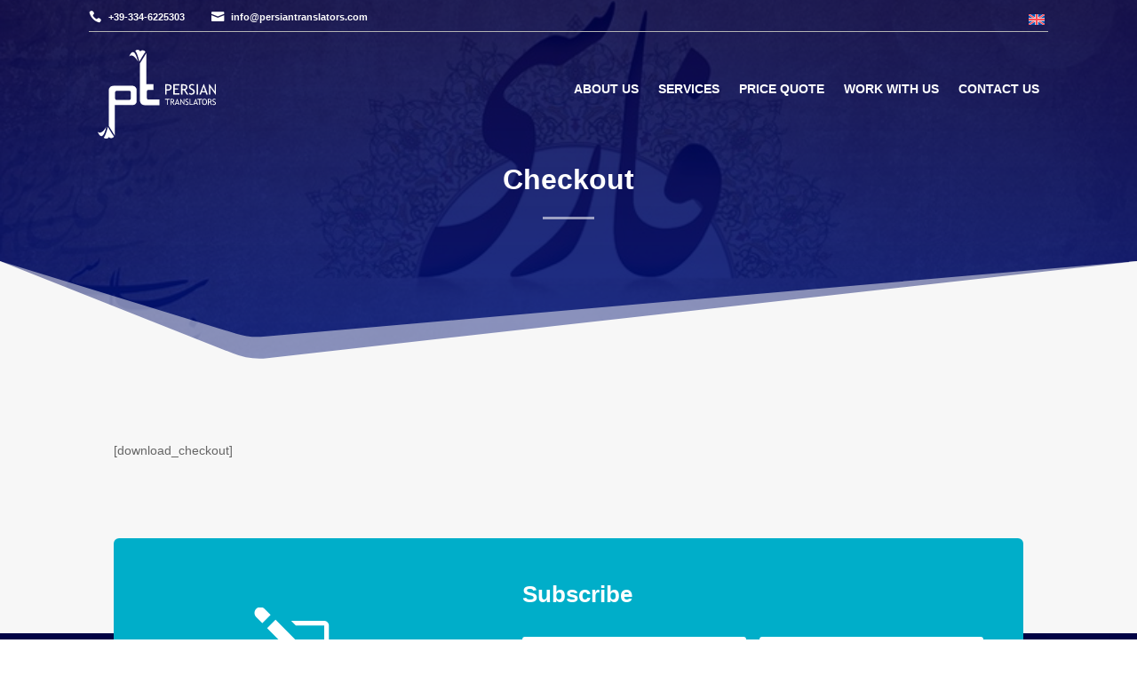

--- FILE ---
content_type: text/html; charset=utf-8
request_url: https://www.google.com/recaptcha/api2/aframe
body_size: -85
content:
<!DOCTYPE HTML><html><head><meta http-equiv="content-type" content="text/html; charset=UTF-8"></head><body><script nonce="QxM2cnpS9K_RIORX2v8tYg">/** Anti-fraud and anti-abuse applications only. See google.com/recaptcha */ try{var clients={'sodar':'https://pagead2.googlesyndication.com/pagead/sodar?'};window.addEventListener("message",function(a){try{if(a.source===window.parent){var b=JSON.parse(a.data);var c=clients[b['id']];if(c){var d=document.createElement('img');d.src=c+b['params']+'&rc='+(localStorage.getItem("rc::a")?sessionStorage.getItem("rc::b"):"");window.document.body.appendChild(d);sessionStorage.setItem("rc::e",parseInt(sessionStorage.getItem("rc::e")||0)+1);localStorage.setItem("rc::h",'1768563893392');}}}catch(b){}});window.parent.postMessage("_grecaptcha_ready", "*");}catch(b){}</script></body></html>

--- FILE ---
content_type: text/css
request_url: https://persiantranslators.com/wp-content/themes/persiantranslators/fontiran.css?ver=6.9
body_size: 247
content:
@font-face {
    font-family: IRANSansWeb;
    font-style: normal;
    font-weight: bold;
    src: url('fonts/eot/IRANSansWeb_Bold.eot');
    src: url('fonts/eot/IRANSansWeb_Bold.eot?#iefix') format('embedded-opentype'),  /* IE6-8 */
         url('fonts/woff2/IRANSansWeb_Bold.woff2') format('woff2'),  /* Chrome36+, Opera24+*/
         url('fonts/woff/IRANSansWeb_Bold.woff') format('woff'),  /* FF3.6+, IE9, Chrome6+, Saf5.1+*/
         url('fonts/ttf/IRANSansWeb_Bold.ttf') format('truetype');
}
@font-face {
    font-family: IRANSansWeb;
    font-style: normal;
    font-weight: 500;
    src: url('fonts/eot/IRANSansWeb_Medium.eot');
    src: url('fonts/eot/IRANSansWeb_Medium.eot?#iefix') format('embedded-opentype'),  /* IE6-8 */
         url('fonts/woff2/IRANSansWeb_Medium.woff2') format('woff2'),  /* Chrome36+, Opera24+*/ 
         url('fonts/woff/IRANSansWeb_Medium.woff') format('woff'),  /* FF3.6+, IE9, Chrome6+, Saf5.1+*/
         url('fonts/ttf/IRANSansWeb_Medium.ttf') format('truetype');
}
@font-face {
    font-family: IRANSansWeb;
    font-style: normal;
    font-weight: 300;
    src: url('fonts/eot/IRANSansWeb_Light.eot');
    src: url('fonts/eot/IRANSansWeb_Light.eot?#iefix') format('embedded-opentype'),  /* IE6-8 */
         url('fonts/woff2/IRANSansWeb_Light.woff2') format('woff2'),  /* Chrome36+, Opera24+*/
         url('fonts/woff/IRANSansWeb_Light.woff') format('woff'),  /* FF3.6+, IE9, Chrome6+, Saf5.1+*/
         url('fonts/ttf/IRANSansWeb_Light.ttf') format('truetype');
}
@font-face {
    font-family: IRANSansWeb;
    font-style: normal;
    font-weight: 200;
    src: url('fonts/eot/IRANSansWeb_UltraLight.eot');
    src: url('fonts/eot/IRANSansWeb_UltraLight.eot?#iefix') format('embedded-opentype'),  /* IE6-8 */
         url('fonts/woff2/IRANSansWeb_UltraLight.woff2') format('woff2'),  /* Chrome36+, Opera24+*/
         url('fonts/woff/IRANSansWeb_UltraLight.woff') format('woff'),  /* FF3.6+, IE9, Chrome6+, Saf5.1+*/
         url('fonts/ttf/IRANSansWeb_UltraLight.ttf') format('truetype');
}
@font-face {
    font-family: IRANSansWeb;
    font-style: normal;
    font-weight: normal;
    src: url('fonts/eot/IRANSansWeb.eot');
    src: url('fonts/eot/IRANSansWeb.eot?#iefix') format('embedded-opentype'),  /* IE6-8 */
         url('fonts/woff2/IRANSansWeb.woff2') format('woff2'),  /* Chrome36+, Opera24+*/
         url('fonts/woff/IRANSansWeb.woff') format('woff'),  /* FF3.6+, IE9, Chrome6+, Saf5.1+*/
         url('fonts/ttf/IRANSansWeb.ttf') format('truetype');
}

--- FILE ---
content_type: text/css
request_url: https://persiantranslators.com/wp-content/themes/persiantranslators/style.css?ver=4.27.5
body_size: 4461
content:
/*
 Theme Name:     Persiantranslators
 Theme URI:      https://persiantranslators.com/
 Description:    Persiantranslators
 Author:         Persiantranslators
 Author URI:     https://www.elegantthemes.com
 Template:       Divi
 Version:        1.0.0
*/
 
 
/* =Theme customization starts here
------------------------------------------------------- */

html[dir=rtl] #page-container .gform_wrapper ul:not(.top_label) div.ginput_complex {
margin-right:0!important;
}

html[dir=rtl] ul.gform_fields li.gfield span.name_last {
float:left!important;
padding-left:5px!important;
}

html[dir=rtl] #input_2_1 {
width:100%!important;
}

html[dir=rtl] .gform_wrapper ul:not(.top_label) .ginput_container:not(.ginput_container_time) {
width:100%!important;
margin-right:0!important;
}

html[dir=rtl] #et-info-phone::before {
margin-right:2px;
}

html[dir=rtl] #et-info-email::before {
margin-right:4px;
}

html[dir=rtl] .wpml-ls-menu-item .wpml-ls-flag {
margin-left:2px;
}

html[dir=rtl] .wpmi-iposition-left>a .wpmicons-set.wpmicons-customicon,.wpmi-iposition-left>a .wpmicons-set.wpmicons-avicon {
display:inline-block;
margin-left:8px;
vertical-align:middle;
}

html[dir=rtl] .et_pb_row_3.et_pb_row {
direction:rtl;
}

html[dir=rtl] #et-info-phone,.rtl #et-info-email,.rtl #et-secondary-menu,.rtl .wpmi-mlabel {
font-family:IRANSans!important;
}

.rtl .et_pb_row.et_pb_equal_columns {
  flex-direction: row !important;
  }



/* To make buttons inline anywhere, add the class "inline-buttons-row" to the Row */
.inline-buttons-row .et_pb_button_module_wrapper{
display:inline-block;
}
/* Fix logo firefox */
.et_pb_menu__logo img[src$=".svg"] {
	width: 215px !important;
}

/* Fontawesam RTL */

/* GravityView */
#publishing-action .gv-button-update {
        background-color: #4CAF50;
        border: 1px solid #4CAF50;
        color: #ffffff;
        padding: 5px 22px;
        text-align: center;
        font-size: 12px;
}
#publishing-action .gv-button-cancel {
        background-color: #fff;
        border: 1px solid #000;
        color: #000000;
        padding: 5px 22px;
        text-align: center;
        text-decoration: none;
        font-size: 16px;
}
#publishing-action .gv-button-delete {
	background-color: #F44336;
  	border: 1px solid #F44336;
  	color: #ffffff;
  	padding: 5px 22px;
  	text-align: center;
  	text-decoration: none;
  	font-size: 12px;
}
#publishing-action .gv-button-update:hover {
	background-color: #46a04a;
	border: 1px solid #46a04a;
	cursor: pointer;
}
#publishing-action .gv-button-cancel:hover {
	background-color: #f3f3f3;
}
#publishing-action .gv-button-delete:hover {
	background-color: #f21c0d;
	border: 1px solid #F44336;
}
/* GravityView End */

/* GravityView Search Start */
.gv-search-horizontal {
	box-shadow: 0px 0px 5px 2px #b3b3b3;
	padding:10px;
	border-radius:5px;
}

.gv-search-box input[type=search] {
    border-radius: 5px;
   	height: 30px;
    width: 40%;
    padding: 5px 10px 5px 10px;
    background-color: #fff;
	border: 1px solid #55aef6;
}

.gv-search-box input[type=search]:focus {
	border-color:#0d8bf2;
	box-shadow: 2px 2px 5px 2px #bfbfbf;
}

.gv-search-box .gv-search-button {
	background-color: #55aef6; 
  	border: 1px solid #55aef6;
	border-radius:5px;
  	color: #ffffff;
  	padding: 5px 22px;
 	text-align: center;
  	text-decoration: none;
  	font-size: 12px;
}

.gv-search-box .gv-search-button:hover {
	background-color: #0d8bf2;
	border: 1px solid #0d8bf2;
	cursor: pointer;
}

.gv-search-box input[type=text] {
    	border-radius:5px;
    	height: 30px;
    	width: 40%;
    	padding: 5px 10px 5px 10px;
    	background-color: #fff;
	border: 1px solid #55aef6;
}

.gv-search-box label {
	font-size: 13px;
	font-family: 'Montserrat',sans serif;
}
/* GravityView Search End */


/* GravityForms */
body #gform_wrapper_3
{
background-color: transparent !important;
}

.fa, .fas {
     font-family: 'Font Awesome 5 Free' !important;
}

/* Nested Forms */
button.gpnf-add-entry{
  font-size: 13px;
  padding-top: 10px;
  padding-bottom: 10px;
  padding-left: 20px;
  padding-right: 20px;
  background-color: #1d5183;
  color: #ffffff;
  border-radius: 4px;
  border: 1px solid #1d5183;
}

.gpnf-nested-entries th {
  padding: 0.1rem;
}

.gpnf-nested-entries th {
  font-size: 13px;
  text-align: left;
}

.gpnf-nested-entries button {
  font-family: inherit;
  padding-top: 5px;
  padding-bottom: 5px;
  padding-left: 10px;
  padding-right: 10px;
  background-color: #1d5183;
  color: #ffffff;
  border-radius: 4px;
  border: 1px solid #1d5183;
}
.gpnf-row-actions .delete a, .gpnf-row-actions .delete-button {
    color: #ffffff !important;
}

/* start password lost */
 #password-lost-form-wrap .no-margin input {
    width: 95%;
    padding: 12px 20px;
    border-radius: 4px;
    border: 1px solid #1d5183;
   }
 #reset-pass-submit {
     width: 45%;
     background: #871722;
     padding: 10px 14px !important;
     border-radius: 4px;
     color: #fff !important;
     text-transform: uppercase;
}
 #reset-pass-submit a {
     background: #871722;
     padding: 10px 14px !important;
     border-radius: 4px;
     color: #fff !important;
     text-transform: uppercase;
}
 #reset-pass-submit a:link {
     text-transform: uppercase;
     color: #fff !important;
     opacity: 1 !important;
}
 #reset-pass-submit a:hover {
     background: transparent;
     text-transform: uppercase;
     color: #f1f1f1 !important;
     opacity: 1 !important;
}
#lostpasswordform #somfrp_user_info, input[type=password].som-password-input {
    display: block;
    padding: 12px 20px;
    border-radius: 4px;
    border: 1px solid #1d5183;
    width: 100%;
    max-width: 100%;
    font-size: 18px;
}

input[type="password"].som-password-input {
    max-width: 400px;
}

#reset-pass-submit {
	color: #fff !important;
	border-width: 0 !important;
	background-color: #871722;
	margin-top: 15px;
	transition: .3s ease;
	padding: 17px 0 !important;
	border-radius: 5px;
	border: 1px solid #871722 !Important;
	width: 100%!Important;
	transform: none!Important;
	font-size: 14px!Important;
	letter-spacing: 1px;
	cursor: pointer;
	text-transform: uppercase;
	font-weight: 700;
}

/* end password lost */

/* Start RTL Blurb 
 @media screen and (min-width: 981px) {
     html[dir="rtl"] .flex-row-wrapper .et_pb_column_1_3:nth-child(2) {
         margin-right: 3.3%;
    }
}
 html[dir="rtl"] .flex-row-wrapper .et_pb_column_1_3:nth-child(3) {
     order: 1 !important;
}
 html[dir="rtl"] .flex-row-wrapper .et_pb_column_1_3:nth-child(1) {
     order: 3 !important;
}
 html[dir="rtl"] .flex-row-wrapper .et_pb_column_1_3:nth-child(2) {
     margin-left: 0 !important;
}*/
/* End RTL Blurb */


/* Start RTL Blurb 
 @media screen and (min-width: 981px) {
     html[dir="rtl"] .flex-row-wrapper .et_pb_column_1_3:nth-child(2) {
         margin-right: 3.3%;
    }
}
 html[dir="rtl"] .flex-row-wrapper .et_pb_column_1_3:nth-child(3) {
     order: 1 !important;
}
 html[dir="rtl"] .flex-row-wrapper .et_pb_column_1_3:nth-child(1) {
     order: 3 !important;
}
 html[dir="rtl"] .flex-row-wrapper .et_pb_column_1_3:nth-child(2) {
     margin-left: 0 !important;
}
End RTL Blurb */

/* Start Humburger Menu */
 @media screen and (max-width: 1064px) and (min-width: 981px) {
     .et_mobile_nav_menu {
         display: block !important;
    }
     .et_pb_menu__menu {
         display: none !important;
    }
     span.mobile_menu_bar {
         margin-top: 50% !important;
    }
}
 @media all and (min-width: 981px) and (max-width: 1366px) {
     html[dir="rtl"] .et_pb_button_0_tb_header_wrapper {
         margin-right: 0%!important;
    }
}

/* End Humburger Menu */

/* Start Footer */
 #page-container {
     overflow-y: visible!important;
}
/* End Footer */
/* Start Gform Terms */
 .account-page-form legend {
     margin-bottom: 20px !important;
     font-size: 18px;
     font-weight: bold;
}
 .terms_agree {
     height: auto !important;
}

 .gf_field_notice_blue {
     border: 1px solid #1D5183;
     background-color: #deecf5;
     font-size: 0.85rem;
     margin-top: 5px;
	 margin-left: 0px !important;
     padding-top: 10px;
     padding-bottom: 8px;
     padding-left: 10px;
     padding-right: 10px;
     border-radius: 4px;
     -webkit-box-shadow: inset 0 -4px 0 0 rgba(0, 0, 0, .025);
     -moz-box-shadow: inset 0 -4px 0 0 rgba(0, 0, 0, .025);
     box-shadow: inset 0 -4px 0 0 rgba(0, 0, 0, .025);
}
/* End Gform Terms */
/* Start Button Icon */
 html[dir="rtl"] body #page-container .et_pb_section .et_pb_button:before {
     margin-right: -1.3em !important;
}
/* End Button Icon */


.gv-list-view {
    border: 0 !important;
    margin-bottom: 0 !important;
}
[class*='gv-grid-col-'] {
    float: left;
    padding-right: 0 !important;
}

.terms_agree .gptos_terms_container {
	height: unset;
	border: 0 !important;
	border-color: white;
}

/* Start GravityForms */

#gform_wrapper_5.gform_wrapper .gf_simple_horizontal {
    width: 100% !important;
}
#gform_wrapper_5.gform_wrapper .gf_simple_horizontal .password_input_container {
    padding-right: 0 !important;
}

@media (min-width: 981px){
.rtl .gform_wrapper.gravity-theme .ginput_complex span#input_5_1_3_container{
    padding-right: 0 !important;
}
.rtl .gform_wrapper.gravity-theme .ginput_complex span.password_input_container {
    padding-right: 0 !important;
}
.rtl .gform_wrapper.gravity-theme .ginput_complex span#input_5_3_1_container {
    padding-right: 0 !important;
}
}


.gf_simple_horizontal_wrapper.gf_browser_chrome ul.gform_fields li.gfield span.name_first,
.gf_simple_horizontal_wrapper.gf_browser_chrome ul.gform_fields li.gfield span.name_middle,
.gf_simple_horizontal_wrapper.gf_browser_chrome ul.gform_fields li.gfield span.name_last {
  padding-top: 0 !important;
}

.gf_simple_horizontal_wrapper .field_sublabel_hidden_label .ginput_complex.ginput_container input[type=text],
.gf_simple_horizontal_wrapper .field_sublabel_hidden_label .ginput_complex.ginput_container select {
  margin-bottom: 0 !important;
}

.gf_simple_horizontal_wrapper li.hidden_label input {
  margin-top: 0 !important;
}

body .gf_simple_horizontal_wrapper .top_label div.ginput_container {
  margin-top: 0 !important;
}

.gf_simple_horizontal div.gform_footer.top_label {
  width: auto !important;
  vertical-align: top !important;
}

.gf_simple_horizontal div.gform_body {
  width: auto !important;
}

.gf_simple_horizontal div.gform_footer.top_label input[type="submit"] {
  line-height: 26px;
  font-size: 13px;
  padding: 0 24px;
  text-transform: uppercase;
  letter-spacing: 1px
}

/* Blurb RTL 
.custom-row{
  display: block !important;
  flex-direction: column-reverse !important;
}
*/
html[dir=rtl] #page-container .gform_wrapper ul:not(.top_label) div.ginput_complex{margin-right: 0 !important;}
html[dir=rtl] ul.gform_fields li.gfield span.name_last{float:left !important; padding-left: 5px !important;}
html[dir=rtl] #input_2_1{width: 100% !important;}
html[dir=rtl] .gform_wrapper ul:not(.top_label) .ginput_container:not(.ginput_container_time){width: 100% !important; margin-right: 0 !important;}

/* End GravityForms */



/** START MENU BUTTONS FLAT **/

.button-dark a {
	font-size: 11px !important;
	background: #303030;
	padding: 10px 14px !important;
	border-radius: 4px;
	margin-top: -10px;
	color: #ffffff !important;
	text-transform: uppercase;
}
.button-light a {
	font-size: 11px !important;
	background: #F1F1F1;
	padding: 10px 14px !important;
	border-radius: 4px;
	margin-top: -10px;
	color: #303030;
}
.button-blue a {
	text-transform: uppercase;
	background: #1D5183;
	padding-top: 4px !important;
	padding-bottom: 2px !important;
	padding-left: 4px !important;
	padding-right: 14px !important;
	border-radius: 4px;
	_margin-top: -10px;
	color: #ffffff !important;
	text-transform: uppercase;
}
.navbar-nav > li.button-blue > a: link {
	text-transform: uppercase;
	color: #ffffff !important;
	opacity: 1 !important;
}
.navbar-nav > li.button-blue > a: hover {
	background: transparent;
	text-transform: uppercase;
	color: #f1f1f1 !important;
	opacity: 1 !important;
}
.button-yellow a {
	background: #FF8500;
	padding: 10px 14px !important;
	border-radius: 4px;
	margin-top: -10px;
	color: #ffffff !important;
	text-transform: uppercase;
}
.button-red a {
	font-size: 11px !important;
	background: #871722;
	padding: 10px 14px !important;
	border-radius: 4px;
	margin-top: -10px;
	color: #ffffff !important;
	text-transform: uppercase;
}
.navbar-nav > li.button-red > a: link {
	text-transform: uppercase;
	color: #ffffff !important;
	opacity: 1 !important;
}
.navbar-nav > li.button-red > a: hover {
	background: transparent;
	text-transform: uppercase;
	color: #f1f1f1 !important;
	opacity: 1 !important;
}
.button-green a {
	font-size: 11px !important;
	background: #71B002;
	padding: 10px 14px !important;
	border-radius: 4px;
	margin-top: -10px;
	color: #ffffff !important;
	text-transform: uppercase;
}
.navbar-nav > li.button-green > a: link {
	text-transform: uppercase;
	color: #ffffff !important;
	opacity: 1 !important;
}
.navbar-nav > li.button-green > a: hover {
	background: transparent;
	text-transform: uppercase;
	color: #f1f1f1 !important;
	opacity: 1 !important;
}


/** END MENU BUTTONS FLAT **/
/** START MENU BUTTONS 3D **/

.button-dark-3d a {
	font-size: 11px !important;
	background: #303030;
	padding: 10px 14px !important;
	border-radius: 4px;
	margin-top: -10px;
	color: #ffffff !important;
	border-bottom: 3px solid rgba(0, 0, 0, 0.2);
	text-transform: uppercase;
}
.button-light-3d a {
	font-size: 11px !important;
	background: #F1F1F1;
	padding: 10px 14px !important;
	border-radius: 4px;
	margin-top: -10px;
	color: #303030;
	border-bottom: 3px solid rgba(0, 0, 0, 0.2);
	text-transform: uppercase;
}
.button-blue-3d a {
	text-transform: uppercase;
	background: #1D5183;
	padding-top: 6px !important;
	padding-bottom: 4px !important;
	padding-left: 4px !important;
	padding-right: 14px !important;
	border-radius: 4px;
	margin-top: -10px;
	color: #ffffff !important;
	border-bottom: 3px solid rgba(0, 0, 0, 0.2);
}
.rtl .button-blue-3d a {
	padding-left: 14px !important;
	padding-right: 4px !important;
}
.navbar-nav > li.button-blue-3d > a: link {
	text-transform: uppercase;
	color: #ffffff !important;
	opacity: 1 !important;
}
.navbar-nav > li.button-blue-3d > a: hover {
	background: transparent;
	text-transform: uppercase;
	color: #f1f1f1 !important;
	opacity: 1 !important;
}
.button-yellow-3d a {
	background: #FF8500;
	padding-top: 6px !important;
	padding-bottom: 4px !important;
	border-radius: 4px;
	margin-top: -10px;
	color: #ffffff !important;
	border-bottom: 3px solid rgba(0, 0, 0, 0.2);
	text-transform: uppercase;
}
.button-red-3d a {
	text-transform: uppercase;
	background: #871722;
	padding-top: 6px !important;
	padding-bottom: 4px !important;
	padding-left: 4px !important;
	padding-right: 14px !important;
	border-radius: 4px;
	margin-top: -10px;;
	color: #ffffff !important;
	border-bottom: 3px solid rgba(0, 0, 0, 0.2);
}
.rtl .button-red-3d a {
	padding-left: 14px !important;
	padding-right: 4px !important;
}
.button-green-3d a {
	text-transform: uppercase;
	background: #71B002;
	padding-top: 6px !important;
	padding-bottom: 4px !important;
	padding-left: 4px !important;
	padding-right: 14px !important;
	border-radius: 4px;
	margin-top: -10px;
	color: #ffffff !important;
	border-bottom: 3px solid rgba(0, 0, 0, 0.2);
}
.rtl .button-green-3d a {
	padding-left: 14px !important;
	padding-right: 4px !important;
}
.navbar-nav > li.button-green-3d > a: link {
	text-transform: uppercase;
	color: #ffffff !important;
	opacity: 1 !important;
}
.navbar-nav > li.button-green-3d > a: hover {
	background: transparent;
	text-transform: uppercase;
	color: #f1f1f1 !important;
	opacity: 1 !important;
}

/** END MENU BUTTONS 3D **/
.csmen ul, li {
list-style: none;
}
.csmen a {
color: #ffffff;
}
.flex-row-wrapper {
display: flex;
}

.flex-row-wrapper .et_pb_column {
display: flex;
flex-direction: column;
padding: 20px;
justify-content: space-between;
}
html[dir=rtl] .et_pb_row_3.et_pb_row {
direction: rtl;
}
.rtl .et_pb_row.et_pb_equal_columns, .et_pb_row_inner.et_pb_equal_columns, .et_pb_section.et_pb_equal_columns > .et_pb_row {
direction: rtl;
}

.rtl .et_pb_row.et_pb_equal_columns {
  flex-direction: row !important;
  }

/*
#top-header {
	padding-top: 5px;
}
#main-header {
	border-bottom-width: 4px;
	border-bottom-color: #666666;
	border-bottom-style: solid;
}
#top-header .container {
	border-width: 0px;
	border-style: solid;
	border-bottom-width: 1px;
	padding-bottom: 4px;
	padding-top: 6px !important;
}
#page-container #top-header {
	background-color: #ffffff !important;
}
#top-header #et-info-phone a: link,#top-header #et-info-phone a,#top-header #et-info a: link span#et-info-phone,#top-header #et-info a: link span#et-info-email,#top-header #et-info #db-info-text a: link,#top-header .et-social-icon a: link {
	color: #606060 !important;
	opacity: 1 !important;
}
#top-header #et-info-phone a: hover,#top-header #et-info a: hover span#et-info-phone,#top-header #et-info a: hover span#et-info-email,#top-header #et-info #db-info-text a: hover,#top-header .et-social-icon a: hover {
	color: #1d5183 !important;
	opacity: 1 !important;
}
*/
.no-margin input {
	border-radius: 4px;
	border: 1px solid #4f97be;
	transition: box-shadow .15s ease-in-out;
	background-color: #ffffff;
	box-shadow: 0 0 0 1px #abb3bd,0 1px 2px rgba(0,0,0,.16);
	white-space: nowrap;
	overflow: hidden;
	text-overflow: ellipsis;
	margin-bottom: 10px;
}
.process {
	border-radius: 4px;
	border: 1px solid #4f97be;
}
#footer-widgets .footer-widget li: before {
	display: none;
}
html #footer-widgets .footer-widget .et_pb_widget: not(.woocommerce) ul li {
	line-height: 26px;
	padding-left: 0px;
}
.btn-inline .et_pb_button_module_wrapper {
	display: inline-block;
	margin-right: 10px;
}
.widgettitle {
	text-align: center;
	font-size: 18px;
	padding-bottom: 20px;
	border-bottom: solid 2px #000000;
	margin-bottom: 25px;
}
.et_pb_sidebar .et_pb_widget {
	margin-bottom: 14% !important;
}
.gv-table-view tfoot {
	display: none;
}
.gv-datatables tfoot {
	display: none;
}
.gv-list-view {
	border: none !important;
}
.gv-container-no-results {
	display: none;
}
.tr-thumb {
	text-align: right;
	padding-left: 18px;
	_padding-bottom: 18px;
	_float: right;
	_height: 30px;
	font-size: 55px;
}
.tr-thumb img {
	height: 59px;
	width: 59px;
}
.welcome {
	text-align: left;
	padding-top: 23px !important;
}
.telmail .menu-nav > ul {
	padding: 0 0 0 0 !important;
}
.telmail .menu li > a {
	padding-bottom: 0px;
}
.mem_acc {
	margin: 30px auto;
	background-color: #ffffff;
	width: 30%;
	border-width: 1px;
	border-color: #4f97be;
	border-style: solid;
	border-radius: 4px;
	padding: 25px;
}

.gform_body input {
	border-radius: 4px;
}

#gform_submit_button_0 {
	width: 45%;
	background: #871722;
	padding: 10px 14px !important;
	border-radius: 4px;
	color: #ffffff !important;
	text-transform: uppercase;
}
.account-page-form legend {
	margin-bottom: 20px !important;
	font-size: 18px;
	font-weight: bold;
}
#gform_fields_3 .gf_left_half a {
	height: 39px;
	border-radius: 4px;
	border: 1px solid #ccc;
}
#gform_fields_3 .gf_right_half a {
	height: 39px;
	border-radius: 4px;
	border: 1px solid #ccc;
}
.terms_agree {
	height: auto !important;
}

html[dir=rtl] #page-container .gform_wrapper ul: not(.top_label) div.ginput_complex {
margin-right: 0 !important;
}
ul.gform_fields li.gfield span.name_last {
float: left !important; padding-left: 5px !important;
}
#input_2_1 {
width: 100% !important;
}
html[dir=rtl] .gform_wrapper ul: not(.top_label) .ginput_container: not(.ginput_container_time) {
width: 100% !important; margin-right: 0 !important;
}
html[dir=rtl] .wpmi-iposition-left>a .wpmicons-set.wpmicons-customicon, .wpmi-iposition-left>a .wpmicons-set.wpmicons-avicon {
display: inline-block;
margin-left: 8px;
vertical-align: middle;
}
html[dir=rtl] .wpmi-mlabel {
font-family: 'IRANSans' !important;
}
html[dir=rtl] .et_pb_row_3.et_pb_row {
direction: rtl;
}
/* sticky footer 
#main-footer {
position: fixed;
width: 100%;
bottom: 0;
} */
/* Set footer height 
body #main-footer {
height: 105px ;
}
#main-content {
margin-bottom: 95px;
}*/
/* fixed footer */
#page-container {
display: -webkit-box;
display: -ms-flexbox;
display: flex;
-ms-flex-flow: column;
flex-flow: column;
min-height: 100vh;
}
#et-main-area {
display: -webkit-box;
display: -ms-flexbox;
display: flex;
-ms-flex-flow: column;
flex-flow: column;
}
#et-main-area, #main-content {
-webkit-box-flex: 1 0 auto;
-ms-flex: 1 0 auto;
flex: 1 0 auto;
}
#divi-sticky-header {
	top: 0;
	width: 100%;
	z-index: 99 !important;
}
/* vertical menu */
.vertical_menu ul.et-menu {
	display: block !important;
}
/* vertical menu To keep it same as desktop version with left aligned. */
@media only screen and (max-width: 980px) {
.vertical_menu .et_mobile_nav_menu {
	display: none;
}
.vertical_menu .et_pb_menu__menu {
	display: block;
}
.vertical_menu .et_pb_menu__wrap {
	justify-content: flex-start;
	float: left;
}
}

--- FILE ---
content_type: text/css
request_url: https://persiantranslators.com/wp-content/et-cache/854/et-core-unified-tb-4920-tb-4482-tb-5312-deferred-854.min.css?ver=1765004309
body_size: 3219
content:
@font-face{font-family:"IranSansWeb";font-display:swap;src:url("https://persiantranslators.com/wp-content/uploads/et-fonts/IRANSansWeb-1.ttf") format("truetype")}.et_pb_section_0_tb_header.et_pb_section{padding-top:0px;padding-bottom:0px;background-color:RGBA(255,255,255,0)!important}.et_pb_row_0_tb_header{background-color:RGBA(255,255,255,0);border-bottom-width:1px;border-bottom-color:#b3b3b3;display:flex;flex-wrap:wrap}.et_pb_row_0_tb_header.et_pb_row{padding-top:0px!important;padding-bottom:0px!important;margin-top:0px!important;margin-bottom:0px!important;padding-top:0px;padding-bottom:0px}.et_pb_row_0_tb_header,body #page-container .et-db #et-boc .et-l .et_pb_row_0_tb_header.et_pb_row,body.et_pb_pagebuilder_layout.single #page-container #et-boc .et-l .et_pb_row_0_tb_header.et_pb_row,body.et_pb_pagebuilder_layout.single.et_full_width_page #page-container #et-boc .et-l .et_pb_row_0_tb_header.et_pb_row,.et_pb_row_1_tb_header,body #page-container .et-db #et-boc .et-l .et_pb_row_1_tb_header.et_pb_row,body.et_pb_pagebuilder_layout.single #page-container #et-boc .et-l .et_pb_row_1_tb_header.et_pb_row,body.et_pb_pagebuilder_layout.single.et_full_width_page #page-container #et-boc .et-l .et_pb_row_1_tb_header.et_pb_row{width:auto}.et_pb_blurb_0_tb_header.et_pb_blurb .et_pb_module_header,.et_pb_blurb_0_tb_header.et_pb_blurb .et_pb_module_header a,.et_pb_blurb_1_tb_header.et_pb_blurb .et_pb_module_header,.et_pb_blurb_1_tb_header.et_pb_blurb .et_pb_module_header a{font-weight:600;font-size:0.7rem;color:#FFFFFF!important}.et_pb_blurb_0_tb_header.et_pb_blurb{color:#444444!important;margin-top:12px!important;margin-bottom:0px!important}.et_pb_blurb_0_tb_header.et_pb_blurb .et_pb_module_header{margin-left:-25px;margin-top:2px}.et_pb_blurb_0_tb_header .et-pb-icon,.et_pb_blurb_1_tb_header .et-pb-icon{font-size:0.9rem;color:#FFFFFF;font-family:ETmodules!important;font-weight:400!important}.et_pb_blurb_1_tb_header.et_pb_blurb{color:#444444!important;padding-left:30px!important;margin-top:12px!important;margin-bottom:0px!important}.et_pb_code_0_tb_header{padding-top:0px;padding-right:0px;padding-bottom:0px;margin-right:-1em!important;margin-bottom:-30px!important}.et_pb_section_1_tb_header.et_pb_section{padding-top:0px;padding-bottom:0px;margin-top:0px;margin-bottom:0px;background-color:RGBA(255,255,255,0)!important}.et_pb_row_1_tb_header{background-color:RGBA(255,255,255,0);border-color:rgba(214,214,214,0.66);margin-top:0px!important;margin-bottom:0px!important;transition:border-radius 300ms ease 0ms,background-color 300ms ease 0ms,background-image 300ms ease 0ms}.et_pb_sticky.et_pb_row_1_tb_header{background-image:initial;background-color:#20B2C9;border-radius:0 0 6px 6px}.et_pb_row_1_tb_header.et_pb_row{padding-top:20px!important;padding-right:10px!important;padding-bottom:10px!important;padding-left:10px!important;padding-top:20px;padding-right:10px;padding-bottom:10px;padding-left:10px}.et_pb_sticky .et_pb_image_0_tb_header .et_pb_image_wrap img{max-height:65px}.et_pb_image_0_tb_header .et_pb_image_wrap img{transition:max-height 300ms ease 0ms}.et_pb_image_0_tb_header{text-align:left;margin-left:0}.et_pb_image_0_tb_header .et_pb_image_wrap{display:block}.et_pb_menu_0_tb_header.et_pb_menu ul li a{font-weight:600;text-transform:uppercase;font-size:1em;transition:font-size 300ms ease 0ms}.et_pb_menu_0_tb_header.et_pb_menu{background-color:RGBA(255,255,255,0)}.et_pb_menu_0_tb_header{padding-top:29px;margin-top:0px!important;margin-bottom:0px!important}.et_pb_menu_0_tb_header.et_pb_menu .nav li ul{background-color:#00aec9!important}.et_pb_menu_0_tb_header.et_pb_menu .et_mobile_menu,.et_pb_menu_0_tb_header.et_pb_menu .et_mobile_menu ul{background-color:RGBA(255,255,255,0)!important}.et_pb_menu_0_tb_header .et_pb_menu_inner_container>.et_pb_menu__logo-wrap,.et_pb_menu_0_tb_header .et_pb_menu__logo-slot{width:auto;max-width:100%}.et_pb_menu_0_tb_header .et_pb_menu_inner_container>.et_pb_menu__logo-wrap .et_pb_menu__logo img,.et_pb_menu_0_tb_header .et_pb_menu__logo-slot .et_pb_menu__logo-wrap img{height:auto;max-height:none}.et_pb_menu_0_tb_header .mobile_nav .mobile_menu_bar:before,.et_pb_menu_0_tb_header .et_pb_menu__icon.et_pb_menu__search-button,.et_pb_menu_0_tb_header .et_pb_menu__icon.et_pb_menu__close-search-button,.et_pb_menu_0_tb_header .et_pb_menu__icon.et_pb_menu__cart-button{color:#0c71c3}.et_pb_column_0_tb_header{padding-top:0px;padding-bottom:0px;display:flex;justify-content:flex-start}.et_pb_column_1_tb_header{padding-top:0px;padding-bottom:0px}.et_pb_image_0_tb_header.et_pb_module{margin-left:0px!important;margin-right:auto!important}@media only screen and (min-width:981px){.et_pb_blurb_1_tb_header.et_pb_blurb .et_pb_module_header{margin-left:-25px;margin-top:2px}.et_pb_image_0_tb_header{width:40%}}@media only screen and (max-width:980px){.et_pb_row_0_tb_header{border-bottom-width:1px;border-bottom-color:#b3b3b3}.et_pb_blurb_1_tb_header.et_pb_blurb{padding-left:0px!important}.et_pb_row_1_tb_header{background-image:initial}.et_pb_image_0_tb_header{width:15%}.et_pb_image_0_tb_header .et_pb_image_wrap img{width:auto}.et_pb_menu_0_tb_header.et_pb_menu ul li a{font-size:1em}.et_pb_column_0_tb_header{background-image:initial;background-color:initial;padding-top:0px;padding-bottom:0px}}@media only screen and (min-width:768px) and (max-width:980px){.et_pb_section_0_tb_header,.et_pb_blurb_0_tb_header{display:none!important}.et_pb_blurb_1_tb_header.et_pb_blurb .et_pb_module_header{margin-left:-20px;margin-top:2px}}@media only screen and (max-width:767px){.et_pb_section_0_tb_header,.et_pb_blurb_0_tb_header{display:none!important}.et_pb_row_0_tb_header{border-bottom-width:1px;border-bottom-color:#b3b3b3;display:none!important}.et_pb_blurb_1_tb_header.et_pb_blurb .et_pb_module_header,.et_pb_blurb_1_tb_header.et_pb_blurb .et_pb_module_header a{font-size:12px}.et_pb_blurb_1_tb_header.et_pb_blurb{padding-left:0px!important}.et_pb_blurb_1_tb_header.et_pb_blurb .et_pb_module_header{margin-left:-5px;margin-top:2px}.et_pb_blurb_1_tb_header .et_pb_blurb_content{max-width:1100px}.et_pb_row_1_tb_header{background-image:initial;background-color:#20b2c9}.et_pb_image_0_tb_header{width:25%}.et_pb_image_0_tb_header .et_pb_image_wrap img{width:auto}.et_pb_column_0_tb_header{background-image:initial}}@font-face{font-family:"IranSansWeb";font-display:swap;src:url("https://persiantranslators.com/wp-content/uploads/et-fonts/IRANSansWeb-1.ttf") format("truetype")}div.et_pb_section.et_pb_section_0_tb_body{background-image:linear-gradient(180deg,rgba(0,3,76,0.86) 1rem,#0042f9 100rem),url(https://persiantranslators.com/wp-content/uploads/2022/06/farsi-persian.jpg)!important}.et_pb_section_0_tb_body.et_pb_section{padding-top:22vh;padding-bottom:22vh;margin-top:-170px}.et_pb_section_0_tb_body.section_has_divider.et_pb_bottom_divider .et_pb_bottom_inside_divider{background-image:url([data-uri]);background-size:100% 125px;bottom:0;height:125px;z-index:1;transform:scale(-1,1)}.et_pb_row_0_tb_body.et_pb_row{padding-right:30px!important;padding-left:30px!important;padding-right:30px;padding-left:30px}.et_pb_text_0_tb_body{font-weight:600;margin-bottom:-2px!important;max-width:840px}.et_pb_text_0_tb_body h1{font-weight:600;font-size:2rem;line-height:1.4em;text-align:center}.et_pb_divider_0_tb_body{height:3px;margin-bottom:0px!important;width:6%;max-width:6%;transform:translateX(0px) translateY(12px)}.et_pb_divider_0_tb_body:before{border-top-color:rgba(255,255,255,0.56);border-top-width:3px}.et_pb_text_0_tb_body.et_pb_module,.et_pb_divider_0_tb_body.et_pb_module{margin-left:auto!important;margin-right:auto!important}@media only screen and (max-width:980px){.et_pb_row_0_tb_body.et_pb_row{margin-bottom:20px!important}.et_pb_text_0_tb_body h1{font-size:56px}.et_pb_divider_0_tb_body{transform:translateX(0px) translateY(12px)}}@media only screen and (max-width:767px){.et_pb_section_0_tb_body.et_pb_section{padding-top:10px}.et_pb_row_0_tb_body.et_pb_row{margin-bottom:0px!important}.et_pb_text_0_tb_body h1{font-size:40px}.et_pb_divider_0_tb_body{margin-bottom:10px!important;transform:translateX(0px) translateY(0px)}}@font-face{font-family:"IranSansWeb";font-display:swap;src:url("https://persiantranslators.com/wp-content/uploads/et-fonts/IRANSansWeb-1.ttf") format("truetype")}.et_pb_section_0_tb_footer.et_pb_section{padding-top:10px;padding-bottom:10px;margin-top:0px;margin-bottom:0px}.et_pb_row_0_tb_footer{background-color:#00aec9;border-radius:6px 6px 6px 6px;overflow:hidden;z-index:1!important;position:relative}.et_pb_row_0_tb_footer.et_pb_row{padding-top:25px!important;padding-right:20px!important;padding-bottom:25px!important;padding-left:20px!important;margin-top:0px!important;margin-bottom:-200px!important;padding-top:25px;padding-right:20px;padding-bottom:25px;padding-left:20px}.et_pb_icon_0_tb_footer{margin-top:5vh!important;text-align:center}.et_pb_icon_0_tb_footer .et_pb_icon_wrap .et-pb-icon{font-family:ETmodules!important;font-weight:400!important;color:#FFFFFF;font-size:120px}.et_pb_signup_0_tb_footer.et_pb_contact_field .et_pb_contact_field_options_title,.et_pb_signup_0_tb_footer.et_pb_subscribe .et_pb_newsletter_form .input,.et_pb_signup_0_tb_footer.et_pb_subscribe .et_pb_newsletter_form .input[type=checkbox]+label,.et_pb_signup_0_tb_footer.et_pb_subscribe .et_pb_newsletter_form .input[type=radio]+label{font-size:0.6vw}.et_pb_signup_0_tb_footer.et_pb_subscribe .et_pb_newsletter_form .input::-webkit-input-placeholder{font-size:0.6vw}.et_pb_signup_0_tb_footer.et_pb_subscribe .et_pb_newsletter_form .input::-moz-placeholder{font-size:0.6vw}.et_pb_signup_0_tb_footer.et_pb_subscribe .et_pb_newsletter_form .input:-ms-input-placeholder{font-size:0.6vw}.et_pb_signup_0_tb_footer.et_pb_subscribe{background-color:RGBA(255,255,255,0)}.et_pb_signup_0_tb_footer .et_pb_newsletter_form .input,.et_pb_signup_0_tb_footer .et_pb_newsletter_form input[type="text"],.et_pb_signup_0_tb_footer .et_pb_newsletter_form p.et_pb_newsletter_field input[type="text"],.et_pb_signup_0_tb_footer .et_pb_newsletter_form textarea,.et_pb_signup_0_tb_footer .et_pb_newsletter_form p.et_pb_newsletter_field textarea,.et_pb_signup_0_tb_footer .et_pb_newsletter_form select{padding-top:10px!important;padding-right:10px!important;padding-bottom:10px!important;padding-left:10px!important}.et_pb_signup_0_tb_footer .et_pb_newsletter_form p.et_pb_newsletter_field{margin-top:0px;margin-right:0px;margin-bottom:0px;margin-left:0px}div.et_pb_section.et_pb_section_1_tb_footer{background-image:linear-gradient(180deg,#000244 0%,rgba(0,22,122,0.95) 100%),url(https://persiantranslators.com/wp-content/uploads/2019/04/khat-lang.png)!important}.et_pb_section_1_tb_footer.et_pb_section{padding-top:12vh;padding-bottom:1vh;margin-top:0px;margin-bottom:0px}.et_pb_row_1_tb_footer.et_pb_row{margin-top:60px!important}.et_pb_text_0_tb_footer.et_pb_text{color:#ffffff!important}.et_pb_text_0_tb_footer{font-weight:600;font-size:0.8rem;padding-top:10px!important;padding-bottom:10px!important;margin-top:30px!important;margin-bottom:30px!important;font-weight:400}.et_pb_text_0_tb_footer.et_pb_text a{color:rgba(255,255,255,0.67)!important}.et_pb_text_0_tb_footer a{text-decoration-style:dashed;-webkit-text-decoration-color:#ffb043;text-decoration-color:#ffb043}.et_pb_text_0_tb_footer h3{font-family:'Montserrat',sans-serif;font-weight:700;font-size:20px;color:#d6d6d6!important}.et_pb_text_0_tb_footer h4{color:#d6d6d6!important}.dsm_menu_0_tb_footer h1.dsm-menu-title,.dsm_menu_0_tb_footer h2.dsm-menu-title,.dsm_menu_0_tb_footer h3.dsm-menu-title,.dsm_menu_0_tb_footer h4.dsm-menu-title,.dsm_menu_0_tb_footer h5.dsm-menu-title,.dsm_menu_0_tb_footer h6.dsm-menu-title{font-weight:600!important;text-transform:uppercase!important;color:#FFFFFF!important;text-align:left!important}.dsm_menu_0_tb_footer .dsm-menu-title{padding-bottom:10px}.dsm_menu_0_tb_footer .dsm-menu li:not(:last-child){margin-bottom:3px}.dsm_menu_0_tb_footer .dsm-menu .menu-item-has-children .sub-menu>li{margin-top:3px}.dsm_menu_0_tb_footer ul.dsm-menu{padding-left:0px}.dsm_menu_0_tb_footer .dsm-menu .menu-item-has-children .sub-menu{padding-left:20px}.dsm_menu_0_tb_footer ul.dsm-menu li a,.dsm_menu_0_tb_footer ul.dsm-menu li a:visited,.dsm_menu_0_tb_footer ul.dsm-menu li a:active,.dsm_menu_0_tb_footer ul.dsm-menu li.current-menu-item a{color:#FFFFFF}#et-boc .dsm_menu_0_tb_footer ul.dsm-menu,.dsm_menu_0_tb_footer ul.dsm-menu,.dsm_menu_0_tb_footer ul.dsm-menu .sub-menu{list-style-type:square}.dsm_menu_0_tb_footer ul.dsm-menu li{color:#b70015}.dsm_menu_0_tb_footer ul.dsm-menu-submenu-collapse li a{gap:7px}.dsm_menu_0_tb_footer ul.dsm-menu-submenu-collapse li a .et-pb-icon{color:#0c71c3}.et_pb_section_2_tb_footer{border-top-width:1px;border-top-color:rgba(178,178,178,0.29)}.et_pb_section_2_tb_footer.et_pb_section{padding-top:0px;padding-bottom:4px;margin-top:0px;margin-bottom:0px;background-color:#1e1e1e!important}.et_pb_row_2_tb_footer.et_pb_row{padding-top:0px!important;padding-bottom:0px!important;padding-top:0px;padding-bottom:0px}.et_pb_text_1_tb_footer.et_pb_text{color:#D6D6D6!important}.et_pb_text_1_tb_footer{font-family:'Montserrat',sans-serif;font-weight:500;font-size:0.7em;padding-top:0px!important;padding-bottom:0px!important;margin-top:0px!important;margin-bottom:0px!important}.et_pb_text_1_tb_footer h1{color:#444444!important}.et_pb_text_1_tb_footer h2{font-weight:700;font-size:35px;color:#444444!important}.et_pb_text_1_tb_footer h3{font-family:'Montserrat',sans-serif;font-weight:600;font-size:15px;line-height:1.4em}.et_pb_image_0_tb_footer{background-color:#FFFFFF;padding-top:5px;padding-right:10px;padding-bottom:5px;padding-left:10px;margin-top:0px!important;margin-right:0px!important;margin-bottom:0px!important;margin-left:0px!important;width:36%;border-radius:5px;text-align:right;margin-right:0}.et_pb_image_0_tb_footer .et_pb_image_wrap{display:block}.et_pb_column_4_tb_footer{padding-top:26px;padding-bottom:10px}.et_pb_column_5_tb_footer{padding-top:18px}.et_pb_image_0_tb_footer.et_pb_module{margin-left:auto!important;margin-right:0px!important}@media only screen and (max-width:980px){.et_pb_icon_0_tb_footer{margin-left:auto;margin-right:auto}.et_pb_section_1_tb_footer.et_pb_section{padding-top:50px;padding-bottom:50px}.et_pb_row_1_tb_footer.et_pb_row{margin-top:90px!important}.et_pb_text_0_tb_footer h3{font-size:18px}.et_pb_section_2_tb_footer{border-top-width:1px;border-top-color:rgba(178,178,178,0.29)}.et_pb_row_2_tb_footer.et_pb_row{padding-top:12px!important;padding-right:20px!important;padding-bottom:12px!important;padding-left:20px!important;padding-top:12px!important;padding-right:20px!important;padding-bottom:12px!important;padding-left:20px!important}.et_pb_text_1_tb_footer h2{font-size:35px}.et_pb_image_0_tb_footer .et_pb_image_wrap img{width:auto}.et_pb_column_4_tb_footer{padding-top:4px;padding-bottom:0px}.et_pb_column_5_tb_footer{padding-top:0px}}@media only screen and (max-width:767px){.et_pb_icon_0_tb_footer{margin-left:auto;margin-right:auto}.et_pb_section_1_tb_footer.et_pb_section{padding-top:30px;padding-bottom:30px}.et_pb_row_1_tb_footer.et_pb_row{margin-top:110px!important;margin-bottom:110px!important}.et_pb_text_0_tb_footer h3{font-size:16px}.et_pb_section_2_tb_footer{border-top-width:1px;border-top-color:rgba(178,178,178,0.29)}.et_pb_text_1_tb_footer h2{font-size:28px}.et_pb_image_0_tb_footer .et_pb_image_wrap img{width:auto}}

--- FILE ---
content_type: text/plain
request_url: https://www.google-analytics.com/j/collect?v=1&_v=j102&a=509939403&t=pageview&_s=1&dl=https%3A%2F%2Fpersiantranslators.com%2Fcheckout4%2F&ul=en-us%40posix&dt=Checkout%20-%20Persian%20Translators&sr=1280x720&vp=1280x720&_u=YADAAEABAAAAACAAI~&jid=1040324916&gjid=224872538&cid=846540532.1768563892&tid=UA-47728659-3&_gid=817127942.1768563893&_r=1&_slc=1&gtm=45He61f0h2n81PDBBDMXv851350857za200zd851350857&gcd=13l3l3l3l1l1&dma=0&tag_exp=103116026~103200004~104527906~104528500~104684208~104684211~105391252~115938465~115938468~115985660~116744866~117041587&z=406705739
body_size: -572
content:
2,cG-BYV5RKESLQ

--- FILE ---
content_type: image/svg+xml
request_url: https://persiantranslators.com/wp-content/uploads/2020/09/payment-methods.svg
body_size: 55613
content:
<?xml version="1.0" encoding="utf-8"?>
<svg viewBox="0 0 658.643 90.358" width="658.643" height="90.358" xmlns="http://www.w3.org/2000/svg" xmlns:xlink="http://www.w3.org/1999/xlink">
  <defs>
    <linearGradient id="Dégradé_sans_nom_3" x1="583.25" y1="-4129.39" x2="583.51" y2="-4129.39" gradientTransform="matrix(419.71, -154.57, -154.57, -419.71, -883058.36, -1642916.55)" gradientUnits="userSpaceOnUse">
      <stop offset="0" stop-color="#222357"/>
      <stop offset="1" stop-color="#254aa5"/>
    </linearGradient>
    <linearGradient id="Dégradé_sans_nom_3-2" x1="583.25" y1="-4129.37" x2="583.51" y2="-4129.37" xlink:href="#Dégradé_sans_nom_3"/>
    <linearGradient id="Dégradé_sans_nom_3-3" x1="583.25" y1="-4129.42" x2="583.51" y2="-4129.42" xlink:href="#Dégradé_sans_nom_3"/>
    <linearGradient id="Dégradé_sans_nom_3-4" x1="583.25" y1="-4129.34" x2="583.51" y2="-4129.34" xlink:href="#Dégradé_sans_nom_3"/>
  </defs>
  <g id="MASTERCARD">
    <g id="Layer_1-2" data-name="Layer 1-2">
      <path d="M207.81,89.51V83.63a3.48,3.48,0,0,0-3.23-3.72h-.45a3.62,3.62,0,0,0-3.29,1.66,3.41,3.41,0,0,0-3.09-1.66A3.07,3.07,0,0,0,195,81.3V80.14h-2v9.37H195V84.36a2.18,2.18,0,0,1,1.87-2.47,2,2,0,0,1,.42,0c1.35,0,2,.88,2,2.47v5.21h2.06V84.36a2.21,2.21,0,0,1,1.9-2.48,2.54,2.54,0,0,1,.39,0c1.39,0,2.06.88,2.06,2.47v5.21Zm30.43-9.37h-3.35V77.3h-2v2.84H231V82h1.9v4.31c0,2.17.84,3.47,3.25,3.47a4.75,4.75,0,0,0,2.54-.73l-.59-1.74a3.77,3.77,0,0,1-1.8.53c-1,0-1.35-.63-1.35-1.57V82h3.33Zm17.37-.23a2.74,2.74,0,0,0-2.46,1.37V80.14h-2v9.37h2V84.26c0-1.55.66-2.41,2-2.41a3.3,3.3,0,0,1,1.28.23l.62-2a4.4,4.4,0,0,0-1.44-.25Zm-26.26,1a6.93,6.93,0,0,0-3.82-1c-2.37,0-3.92,1.14-3.92,3,0,1.53,1.14,2.47,3.23,2.76l1,.14c1.12.16,1.65.45,1.65,1,0,.72-.74,1.14-2.14,1.14a5,5,0,0,1-3.11-1l-1,1.58a6.77,6.77,0,0,0,4.06,1.22c2.7,0,4.26-1.27,4.26-3.06s-1.23-2.51-3.27-2.8l-1-.14c-.88-.12-1.58-.29-1.58-.92s.66-1.1,1.78-1.1a6,6,0,0,1,2.94.81Zm54.56-1a2.74,2.74,0,0,0-2.47,1.37V80.14h-2v9.37h2V84.26c0-1.55.66-2.41,2-2.41a3.28,3.28,0,0,1,1.27.23l.63-2a4.51,4.51,0,0,0-1.45-.25Zm-26.25,4.9a4.72,4.72,0,0,0,4.55,4.9,3.38,3.38,0,0,0,.45,0A4.89,4.89,0,0,0,266,88.59L265,87a4.14,4.14,0,0,1-2.44.84,3,3,0,0,1,0-6,4.14,4.14,0,0,1,2.44.84L266,81a4.89,4.89,0,0,0-3.36-1.12,4.73,4.73,0,0,0-5,4.46c0,.15,0,.29,0,.44Zm19.08,0V80.14h-2v1.14a3.56,3.56,0,0,0-2.94-1.37,4.9,4.9,0,0,0,0,9.8,3.56,3.56,0,0,0,2.94-1.37v1.14h2Zm-7.58,0a2.77,2.77,0,1,1,0,.22A1.62,1.62,0,0,1,269.16,84.81Zm-24.58-4.9a4.9,4.9,0,0,0,.13,9.8h0a5.71,5.71,0,0,0,3.89-1.27l-1-1.51a4.48,4.48,0,0,1-2.72,1,2.6,2.6,0,0,1-2.8-2.3h7v-.78c0-2.94-1.82-4.9-4.44-4.9Zm0,1.82A2.32,2.32,0,0,1,247,84h-4.9a2.42,2.42,0,0,1,2.49-2.28Zm51,3.1V76.38h-2v4.9a3.56,3.56,0,0,0-2.94-1.37,4.9,4.9,0,0,0,0,9.8,3.56,3.56,0,0,0,2.94-1.37v1.14h2Zm3.4,3.32a1,1,0,0,1,.37.07,1,1,0,0,1,.3.2.86.86,0,0,1,.21.29.93.93,0,0,1,0,.73.86.86,0,0,1-.21.29,1.21,1.21,0,0,1-.3.2A.94.94,0,0,1,299,90a1,1,0,0,1-.88-.56.93.93,0,0,1,0-.73,1,1,0,0,1,.2-.29,1,1,0,0,1,.3-.2,1.14,1.14,0,0,1,.41-.07Zm0,1.66a.71.71,0,0,0,.28-.06.71.71,0,0,0,.23-1.14.77.77,0,0,0-.51-.21.72.72,0,0,0-.29.06.83.83,0,0,0-.23.15.71.71,0,0,0,0,1,.72.72,0,0,0,.55.22Zm.06-1.17a.44.44,0,0,1,.25.08.27.27,0,0,1,.09.21.22.22,0,0,1-.07.17.33.33,0,0,1-.21.09l.29.32h-.23l-.26-.32h-.09v.32h-.19v-.86Zm-.22.17V89h.22a.11.11,0,0,0,.11,0,.06.06,0,0,0,0-.08.08.08,0,0,0,0-.09.21.21,0,0,0-.11,0Zm-10.77-4a2.77,2.77,0,1,1,0,.22A1.62,1.62,0,0,1,288.08,84.83Zm-68.78,0V80.14h-2v1.14a3.59,3.59,0,0,0-2.94-1.37,4.9,4.9,0,0,0,0,9.8,3.59,3.59,0,0,0,2.94-1.37v1.14h2Zm-7.58,0a2.67,2.67,0,1,1,0,.24v-.24Z" style="fill:#231f20"/>
      <g id="_Group_" data-name=" Group ">
        <rect x="230.99" y="7.08" width="28.93" height="52.04" style="fill:#ff5f00"/>
        <path id="_Path_" data-name=" Path " d="M232.83,33.11a33.06,33.06,0,0,1,12.63-26,33.09,33.09,0,1,0,0,52.05A33.06,33.06,0,0,1,232.83,33.11Z" style="fill:#eb001b"/>
        <path d="M299,33.11a33.07,33.07,0,0,1-53.5,26,33.12,33.12,0,0,0,0-52,33.07,33.07,0,0,1,53.5,26Z" style="fill:#f79e1b"/>
        <path d="M295.8,53.61V52.54h.43v-.22h-1.09v.22h.47v1.07Zm2.12,0V52.32h-.33l-.39.92-.38-.92h-.3v1.29h.24v-1l.36.83h.25l.36-.83v1Z" style="fill:#f79e1b"/>
      </g>
    </g>
  </g>
  <g id="PAYPAL">
    <path d="M392.18,65.66h-7.11a1,1,0,0,0-1,.83l-2.88,18.23a.59.59,0,0,0,.5.67h3.48a1,1,0,0,0,1-.84l.77-4.91a1,1,0,0,1,1-.83h2.25c4.68,0,7.38-2.27,8.08-6.76a5.47,5.47,0,0,0-.9-4.59C396.35,66.29,394.56,65.66,392.18,65.66Zm.82,6.66c-.39,2.55-2.34,2.55-4.22,2.55h-1.07l.75-4.77a.59.59,0,0,1,.58-.5h.49c1.29,0,2.5,0,3.12.73A2.37,2.37,0,0,1,393,72.32Zm20.42-.09H410a.61.61,0,0,0-.59.5l-.15,1-.24-.34c-.73-1.07-2.38-1.43-4-1.43a7.82,7.82,0,0,0-7.59,6.85A6.38,6.38,0,0,0,398.69,84,5.32,5.32,0,0,0,403,85.72a6.51,6.51,0,0,0,4.71-2l-.15.94a.59.59,0,0,0,.49.68h3.16a1,1,0,0,0,1-.84L414,72.92a.58.58,0,0,0-.49-.68Zm-4.74,6.63a3.8,3.8,0,0,1-3.84,3.25A2.63,2.63,0,0,1,402,78.8a3.81,3.81,0,0,1,3.81-3.28,2.86,2.86,0,0,1,2.27.93A2.93,2.93,0,0,1,408.68,78.86Zm22.86-6.63h-3.42a1,1,0,0,0-.81.44l-4.72,6.94-2-6.67a1,1,0,0,0-.95-.71h-3.36a.6.6,0,0,0-.59.59.69.69,0,0,0,0,.2l3.77,11-3.54,5a.58.58,0,0,0,.48.93h3.42a1,1,0,0,0,.81-.42L432,73.16a.58.58,0,0,0-.15-.82.6.6,0,0,0-.34-.11Z" style="fill:#253b80"/>
    <path d="M442.87,65.66h-7.11a1,1,0,0,0-1,.83l-2.87,18.23a.59.59,0,0,0,.49.67h3.74a.69.69,0,0,0,.68-.58l.82-5.17a1,1,0,0,1,1-.83h2.25c4.68,0,7.38-2.27,8.09-6.76a5.47,5.47,0,0,0-.91-4.59C447,66.29,445.24,65.66,442.87,65.66Zm.82,6.66c-.39,2.55-2.34,2.55-4.23,2.55h-1.07l.76-4.77a.59.59,0,0,1,.58-.5h.49c1.28,0,2.5,0,3.12.73A2.41,2.41,0,0,1,443.69,72.32Zm20.42-.09h-3.4a.59.59,0,0,0-.59.5l-.15,1-.24-.34c-.73-1.07-2.38-1.43-4-1.43a7.82,7.82,0,0,0-7.59,6.85A6.38,6.38,0,0,0,449.38,84a5.31,5.31,0,0,0,4.29,1.74,6.51,6.51,0,0,0,4.71-2l-.15.94a.59.59,0,0,0,.49.68h3.16a1,1,0,0,0,1-.84l1.84-11.64a.59.59,0,0,0-.49-.68Zm-4.75,6.63a3.79,3.79,0,0,1-3.84,3.25,2.88,2.88,0,0,1-2.28-.92,3,3,0,0,1-.54-2.39,3.82,3.82,0,0,1,3.82-3.28,2.87,2.87,0,0,1,2.27.93A2.93,2.93,0,0,1,459.36,78.86Zm8.76-12.7L465.2,84.72a.59.59,0,0,0,.49.67h3a1,1,0,0,0,1-.84l2.88-18.22a.59.59,0,0,0-.49-.67H468.7A.58.58,0,0,0,468.12,66.16Z" style="fill:#179bd7"/>
    <path d="M420.88,58.2l1-6.63-2.32,0H408.49l7.72-48.94a.63.63,0,0,1,.63-.53h18.72c6.22,0,10.51,1.29,12.75,3.85a8.71,8.71,0,0,1,2,3.82,13.65,13.65,0,0,1,0,5.28l0,.15V16.5l1.05.6a7.3,7.3,0,0,1,2.13,1.62,7.57,7.57,0,0,1,1.72,3.87A16.55,16.55,0,0,1,455,28.2a20,20,0,0,1-2.3,6.36,13.14,13.14,0,0,1-3.65,4,14.74,14.74,0,0,1-4.9,2.21,24.6,24.6,0,0,1-6.14.71h-1.45a4.4,4.4,0,0,0-4.34,3.7l-.11.6-1.84,11.69-.09.43a.36.36,0,0,1-.11.24.28.28,0,0,1-.19.07Z" style="fill:#253b80"/>
    <path d="M452.38,15.31c-.05.36-.12.72-.19,1.1-2.47,12.68-10.92,17.06-21.71,17.06H425a2.67,2.67,0,0,0-2.64,2.26l-2.81,17.84-.8,5a1.41,1.41,0,0,0,1.17,1.61l.22,0h9.75a2.34,2.34,0,0,0,2.31-2l.1-.49,1.83-11.65.12-.64a2.34,2.34,0,0,1,2.32-2H438c9.44,0,16.83-3.83,19-14.92.91-4.63.44-8.5-1.95-11.22A9.23,9.23,0,0,0,452.38,15.31Z" style="fill:#179bd7"/>
    <path d="M449.8,14.28a18,18,0,0,0-2.4-.53,30.16,30.16,0,0,0-4.84-.36H427.88a2.33,2.33,0,0,0-2.31,2l-3.13,19.78-.09.58A2.67,2.67,0,0,1,425,33.47h5.49c10.79,0,19.24-4.39,21.71-17.06.08-.38.14-.74.19-1.1a13.44,13.44,0,0,0-2-.86Z" style="fill:#222d65"/>
    <path d="M425.57,15.37a2.32,2.32,0,0,1,2.31-2h14.68a30.41,30.41,0,0,1,4.84.35,20.2,20.2,0,0,1,3,.7,14.91,14.91,0,0,1,2,.86c.73-4.69,0-7.88-2.54-10.76C447.05,1.37,442,0,435.56,0H416.84a2.69,2.69,0,0,0-2.65,2.27l-7.8,49.43a1.62,1.62,0,0,0,1.34,1.85l.25,0h11.56l2.9-18.42Z" style="fill:#253b80"/>
  </g>
  <g id="VISA">
    <polygon points="117.33 50.98 114.15 35.72 108.61 50.98 117.33 50.98" style="fill:none"/>
    <path d="M92.91,52.11C93,41.39,78.08,40.79,78.18,36c0-1.45,1.43-3,4.46-3.4A19.9,19.9,0,0,1,93,34.42l1.84-8.61A28.17,28.17,0,0,0,85,24c-10.39,0-17.7,5.53-17.76,13.43-.07,5.85,5.22,9.12,9.2,11.06s5.47,3.27,5.45,5c0,2.72-3.26,3.93-6.29,4A21.87,21.87,0,0,1,64.83,55l-1.9,8.9A31.57,31.57,0,0,0,74.62,66C85.65,66,92.87,60.56,92.91,52.11Z" style="fill:url(#Dégradé_sans_nom_3)"/>
    <polygon points="55.71 65.37 64.4 24.75 53.89 24.75 45.2 65.37 55.71 65.37" style="fill:url(#Dégradé_sans_nom_3-2)"/>
    <path d="M112.6,24.75a4.79,4.79,0,0,0-4.47,3L92.37,65.37h11l2.2-6.06h13.48l1.27,6.06h9.72l-8.48-40.62ZM117.33,51h-8.72l5.54-15.26Z" style="fill:url(#Dégradé_sans_nom_3-3)"/>
    <path d="M32.35,65.37l17-40.62h-11L27.4,52.4,23,28.89a4.9,4.9,0,0,0-4.85-4.14H.25L0,25.93a43.75,43.75,0,0,1,10.37,3.45c1.55.84,2,1.58,2.49,3.57l8.39,32.42Z" style="fill:url(#Dégradé_sans_nom_3-4)"/>
  </g>
  <image width="902" height="900" transform="matrix(0.123359, 0, 0, 0.098055, 546.860856, 0.727471)" style="" xlink:href="[data-uri]"/>
</svg>

--- FILE ---
content_type: image/svg+xml
request_url: https://persiantranslators.com/wp-content/uploads/2022/06/persian-translators-logo.svg
body_size: 5776
content:
<svg id="Layer_1" data-name="Layer 1" xmlns="http://www.w3.org/2000/svg" viewBox="0 0 83.48 62.73"><defs><style>.cls-1{fill:#fff;}</style></defs><path class="cls-1" d="M230.66,379.83v2.81h-1v-7.29l1.36-.05c2.11,0,3.17.71,3.17,2.12,0,1.64-.94,2.46-2.8,2.46Zm0-3.58v2.68l.67.05c1.23,0,1.85-.48,1.85-1.45s-.66-1.33-2-1.33A4.66,4.66,0,0,0,230.66,376.25Z" transform="translate(-182 -351.03)"/><path class="cls-1" d="M236.34,376.25v2h2.35v.84h-2.35v2.63h3.3v.9h-4.29v-7.29h4.29v.9Z" transform="translate(-182 -351.03)"/><path class="cls-1" d="M244.85,382.64l-1.95-3.13c-.22,0-.57,0-1.05-.05v3.18h-1v-7.29l.77,0c.48,0,.83,0,1.05,0,1.75,0,2.62.7,2.62,2.09a2,2,0,0,1-.42,1.23,1.75,1.75,0,0,1-1,.69l2.12,3.35Zm-3-6.39v2.37a5.6,5.6,0,0,0,.69.05,2.35,2.35,0,0,0,1.31-.29,1.18,1.18,0,0,0,.4-1,1,1,0,0,0-.43-.88,2.77,2.77,0,0,0-1.39-.27Z" transform="translate(-182 -351.03)"/><path class="cls-1" d="M246.41,382.3l.36-.91a2.77,2.77,0,0,0,.69.34,2.46,2.46,0,0,0,.75.13,1.36,1.36,0,0,0,.93-.31,1.08,1.08,0,0,0,.35-.81,1.29,1.29,0,0,0-.2-.69,2.42,2.42,0,0,0-1-.69l-.59-.27a2.38,2.38,0,0,1-1-.83,2.18,2.18,0,0,1-.29-1.15,1.78,1.78,0,0,1,.57-1.35,2.09,2.09,0,0,1,1.48-.54,2.61,2.61,0,0,1,1.68.4l-.29.86a2.2,2.2,0,0,0-.61-.28,2.37,2.37,0,0,0-.75-.13,1.05,1.05,0,0,0-.8.29,1,1,0,0,0-.29.74,1.25,1.25,0,0,0,.1.51,1,1,0,0,0,.3.38,3.8,3.8,0,0,0,.76.43l.59.29a2.3,2.3,0,0,1,1.05.84,2.36,2.36,0,0,1,.3,1.25,1.78,1.78,0,0,1-.66,1.39,2.57,2.57,0,0,1-1.76.57A2.88,2.88,0,0,1,246.41,382.3Z" transform="translate(-182 -351.03)"/><path class="cls-1" d="M251.81,382.64v-7.29h1v7.29Z" transform="translate(-182 -351.03)"/><path class="cls-1" d="M258.61,382.64l-.5-1.54H255.4l-.54,1.54h-1.12l3-7.39H257l2.74,7.39Zm-1.82-5.48-1.13,3.2h2.16Z" transform="translate(-182 -351.03)"/><path class="cls-1" d="M265.19,382.74l-3.76-5.33v5.23h-.94v-7.29h.4l3.65,5v-5h.95v7.39Z" transform="translate(-182 -351.03)"/><path class="cls-1" d="M205.37,385.42a1,1,0,0,1-1,1H195.3a1,1,0,0,1-1-1V381a1,1,0,0,1,1-1h9.08a1,1,0,0,1,1,1v4.42Zm4.13-5.73a3,3,0,0,0-2.58-3.23s-9.7-.18-13.89,0c-3.72.16-3.24,3.88-3.24,3.88v24.37L194,411.5V390h12.6a2.68,2.68,0,0,0,2.9-2.58s0-5.5,0-7.76Z" transform="translate(-182 -351.03)"/><path class="cls-1" d="M188.14,405.19s-3.33,6.29-6.14,3.73c0,0,3.14,8.77,6.14-3.73Z" transform="translate(-182 -351.03)"/><path class="cls-1" d="M189.84,412.63a2.27,2.27,0,0,0,3.64-.36c-1.46-1.92-4.39-7-4.39-7l0,.34s-1.28,5.65-2.84,7.36a2.26,2.26,0,0,0,3.63-.37Z" transform="translate(-182 -351.03)"/><path class="cls-1" d="M210.41,359.38s-3.35-6.28-6.15-3.72c0,0,3.12-8.77,6.15,3.72Z" transform="translate(-182 -351.03)"/><path class="cls-1" d="M212.06,352.16a2.27,2.27,0,0,1,3.64.35c-1.46,1.93-4.38,7-4.38,7l0-.34s-1.29-5.65-2.86-7.35a2.27,2.27,0,0,1,3.64.36Z" transform="translate(-182 -351.03)"/><path class="cls-1" d="M225.62,386.13h-8v0a1,1,0,0,1-.92-1v-4.79a1,1,0,0,1,.92-1v-.05h3.69v-3.92h-5v-22l-4.55,7.35v25.19h0c0,.13-.46,4.06,3.5,4.23h10.33v-3.89Z" transform="translate(-182 -351.03)"/><path class="cls-1" d="M231.44,386.21v3.7h-.57v-3.7h-1.34v-.51h3.32v.51Z" transform="translate(-182 -351.03)"/><path class="cls-1" d="M235.66,389.91l-1.12-1.81-.61,0v1.84h-.57V385.7l.44,0,.61,0c1,0,1.52.41,1.52,1.21a1.13,1.13,0,0,1-.25.72,1,1,0,0,1-.58.39l1.23,1.94Zm-1.73-3.7v1.37l.4,0a1.36,1.36,0,0,0,.76-.16.71.71,0,0,0,.23-.6.54.54,0,0,0-.25-.51,1.63,1.63,0,0,0-.8-.16Z" transform="translate(-182 -351.03)"/><path class="cls-1" d="M239.15,389.91l-.29-.89h-1.57l-.31.89h-.64l1.71-4.27h.15l1.59,4.27Zm-1.05-3.17-.66,1.86h1.26Z" transform="translate(-182 -351.03)"/><path class="cls-1" d="M243,390l-2.18-3.08v3h-.54V385.7h.23l2.11,2.91V385.7h.55V390Z" transform="translate(-182 -351.03)"/><path class="cls-1" d="M243.8,389.72l.21-.53a1.42,1.42,0,0,0,.41.19,1.2,1.2,0,0,0,.43.08.8.8,0,0,0,.54-.18.63.63,0,0,0,.2-.47.83.83,0,0,0-.11-.4,1.43,1.43,0,0,0-.57-.39l-.34-.16a1.48,1.48,0,0,1-.61-.48,1.28,1.28,0,0,1-.17-.67,1,1,0,0,1,.34-.78,1.19,1.19,0,0,1,.85-.31,1.6,1.6,0,0,1,1,.23l-.17.5a1.28,1.28,0,0,0-.35-.16,1.52,1.52,0,0,0-.44-.08.62.62,0,0,0-.46.17.54.54,0,0,0-.17.43.72.72,0,0,0,.06.29.52.52,0,0,0,.17.22,2.65,2.65,0,0,0,.44.25l.34.17a1.15,1.15,0,0,1,.78,1.2,1,1,0,0,1-.38.81,1.49,1.49,0,0,1-1,.33A1.77,1.77,0,0,1,243.8,389.72Z" transform="translate(-182 -351.03)"/><path class="cls-1" d="M246.83,389.91V385.7h.57v3.69h1.91v.52Z" transform="translate(-182 -351.03)"/><path class="cls-1" d="M252.21,389.91l-.3-.89h-1.56l-.31.89h-.65l1.71-4.27h.16l1.59,4.27Zm-1.06-3.17-.65,1.86h1.25Z" transform="translate(-182 -351.03)"/><path class="cls-1" d="M254.25,386.21v3.7h-.57v-3.7h-1.34v-.51h3.32v.51Z" transform="translate(-182 -351.03)"/><path class="cls-1" d="M255.61,387.76a2.53,2.53,0,0,1,.46-1.53,1.47,1.47,0,0,1,1.24-.61,1.66,1.66,0,0,1,1.35.56,2.44,2.44,0,0,1,.46,1.58,2.55,2.55,0,0,1-.46,1.63,1.64,1.64,0,0,1-1.35.59,1.47,1.47,0,0,1-1.25-.62A2.68,2.68,0,0,1,255.61,387.76Zm.61,0a2.39,2.39,0,0,0,.28,1.22.91.91,0,0,0,.81.48,1,1,0,0,0,.9-.44,2.17,2.17,0,0,0,.31-1.26c0-1.08-.4-1.62-1.21-1.62a.9.9,0,0,0-.81.43A2.18,2.18,0,0,0,256.22,387.76Z" transform="translate(-182 -351.03)"/><path class="cls-1" d="M262.12,389.91,261,388.1l-.61,0v1.84h-.58V385.7l.45,0,.61,0c1,0,1.52.41,1.52,1.21a1.19,1.19,0,0,1-.25.72,1,1,0,0,1-.58.39l1.22,1.94Zm-1.73-3.7v1.37l.4,0a1.31,1.31,0,0,0,.75-.16.69.69,0,0,0,.24-.6.54.54,0,0,0-.25-.51,1.63,1.63,0,0,0-.8-.16Z" transform="translate(-182 -351.03)"/><path class="cls-1" d="M263,389.72l.21-.53a1.42,1.42,0,0,0,.41.19,1.18,1.18,0,0,0,.42.08.81.81,0,0,0,.55-.18.63.63,0,0,0,.2-.47.83.83,0,0,0-.11-.4,1.43,1.43,0,0,0-.57-.39l-.34-.16a1.48,1.48,0,0,1-.61-.48,1.28,1.28,0,0,1-.17-.67,1,1,0,0,1,.34-.78,1.17,1.17,0,0,1,.85-.31,1.6,1.6,0,0,1,1,.23l-.17.5a1.28,1.28,0,0,0-.35-.16,1.52,1.52,0,0,0-.44-.08.62.62,0,0,0-.46.17.54.54,0,0,0-.17.43.72.72,0,0,0,.06.29.52.52,0,0,0,.17.22,2.65,2.65,0,0,0,.44.25l.34.17a1.15,1.15,0,0,1,.78,1.2,1,1,0,0,1-.38.81,1.49,1.49,0,0,1-1,.33A1.77,1.77,0,0,1,263,389.72Z" transform="translate(-182 -351.03)"/></svg>